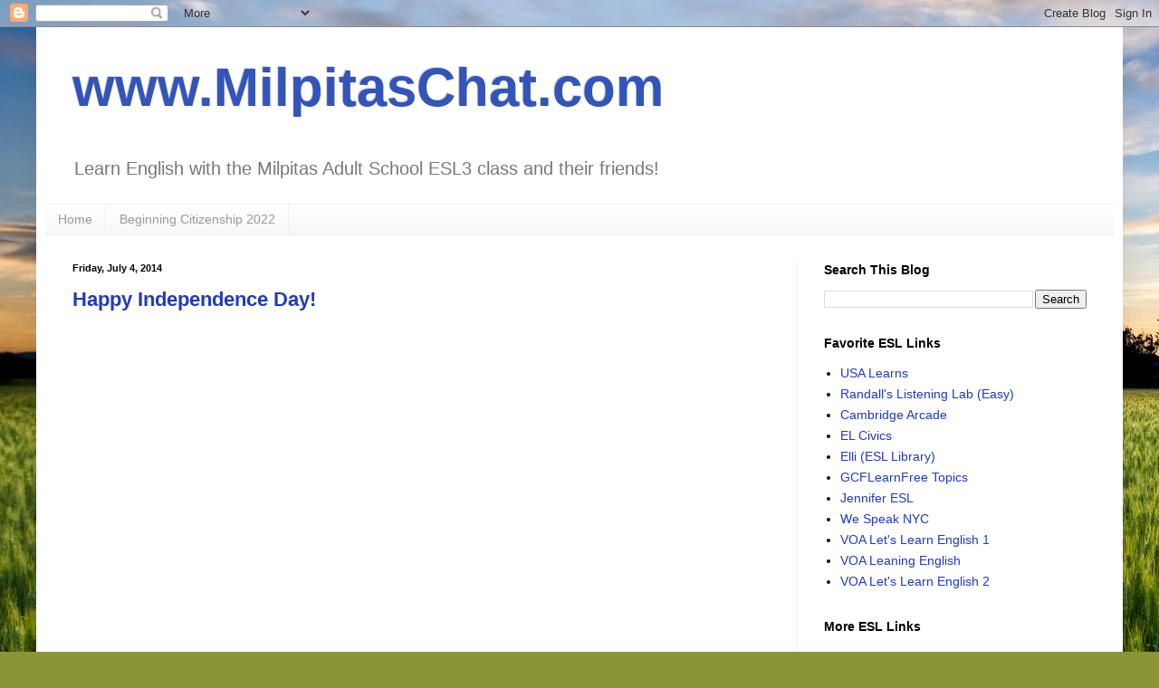

--- FILE ---
content_type: text/html; charset=UTF-8
request_url: https://www.milpitaschat.com/2014/07/
body_size: 12553
content:
<!DOCTYPE html>
<html class='v2' dir='ltr' lang='en'>
<head>
<link href='https://www.blogger.com/static/v1/widgets/335934321-css_bundle_v2.css' rel='stylesheet' type='text/css'/>
<meta content='width=1100' name='viewport'/>
<meta content='text/html; charset=UTF-8' http-equiv='Content-Type'/>
<meta content='blogger' name='generator'/>
<link href='https://www.milpitaschat.com/favicon.ico' rel='icon' type='image/x-icon'/>
<link href='https://www.milpitaschat.com/2014/07/' rel='canonical'/>
<link rel="alternate" type="application/atom+xml" title="www.MilpitasChat.com - Atom" href="https://www.milpitaschat.com/feeds/posts/default" />
<link rel="alternate" type="application/rss+xml" title="www.MilpitasChat.com - RSS" href="https://www.milpitaschat.com/feeds/posts/default?alt=rss" />
<link rel="service.post" type="application/atom+xml" title="www.MilpitasChat.com - Atom" href="https://www.blogger.com/feeds/2008675846045748548/posts/default" />
<!--Can't find substitution for tag [blog.ieCssRetrofitLinks]-->
<meta content='https://www.milpitaschat.com/2014/07/' property='og:url'/>
<meta content='www.MilpitasChat.com' property='og:title'/>
<meta content='Learn English with the Milpitas Adult School ESL3 class and their friends!' property='og:description'/>
<title>www.MilpitasChat.com: July 2014</title>
<style id='page-skin-1' type='text/css'><!--
/*
-----------------------------------------------
Blogger Template Style
Name:     Simple
Designer: Blogger
URL:      www.blogger.com
----------------------------------------------- */
/* Content
----------------------------------------------- */
body {
font: normal normal 14px Arial, Tahoma, Helvetica, FreeSans, sans-serif;
color: #000000;
background: #8B9437 url(//themes.googleusercontent.com/image?id=13FoiH-u4YRLfgveSr43LroHkiXjYFA6nOAGtJH5OEeSwpar5rCFHPiSqbw9RN_bWLwZx) no-repeat fixed top center /* Credit: Xaviarnau (http://www.istockphoto.com/googleimages.php?id=9586220&platform=blogger) */;
padding: 0 40px 40px 40px;
}
html body .region-inner {
min-width: 0;
max-width: 100%;
width: auto;
}
h2 {
font-size: 22px;
}
a:link {
text-decoration:none;
color: #213abb;
}
a:visited {
text-decoration:none;
color: #888888;
}
a:hover {
text-decoration:underline;
color: #3243ff;
}
.body-fauxcolumn-outer .fauxcolumn-inner {
background: transparent none repeat scroll top left;
_background-image: none;
}
.body-fauxcolumn-outer .cap-top {
position: absolute;
z-index: 1;
height: 400px;
width: 100%;
}
.body-fauxcolumn-outer .cap-top .cap-left {
width: 100%;
background: transparent none repeat-x scroll top left;
_background-image: none;
}
.content-outer {
-moz-box-shadow: 0 0 40px rgba(0, 0, 0, .15);
-webkit-box-shadow: 0 0 5px rgba(0, 0, 0, .15);
-goog-ms-box-shadow: 0 0 10px #333333;
box-shadow: 0 0 40px rgba(0, 0, 0, .15);
margin-bottom: 1px;
}
.content-inner {
padding: 10px 10px;
}
.content-inner {
background-color: #ffffff;
}
/* Header
----------------------------------------------- */
.header-outer {
background: transparent none repeat-x scroll 0 -400px;
_background-image: none;
}
.Header h1 {
font: normal bold 60px Arial, Tahoma, Helvetica, FreeSans, sans-serif;
color: #3254bb;
text-shadow: -1px -1px 1px rgba(0, 0, 0, .2);
}
.Header h1 a {
color: #3254bb;
}
.Header .description {
font-size: 140%;
color: #777777;
}
.header-inner .Header .titlewrapper {
padding: 22px 30px;
}
.header-inner .Header .descriptionwrapper {
padding: 0 30px;
}
/* Tabs
----------------------------------------------- */
.tabs-inner .section:first-child {
border-top: 1px solid #eeeeee;
}
.tabs-inner .section:first-child ul {
margin-top: -1px;
border-top: 1px solid #eeeeee;
border-left: 0 solid #eeeeee;
border-right: 0 solid #eeeeee;
}
.tabs-inner .widget ul {
background: #f5f5f5 url(https://resources.blogblog.com/blogblog/data/1kt/simple/gradients_light.png) repeat-x scroll 0 -800px;
_background-image: none;
border-bottom: 1px solid #eeeeee;
margin-top: 0;
margin-left: -30px;
margin-right: -30px;
}
.tabs-inner .widget li a {
display: inline-block;
padding: .6em 1em;
font: normal normal 14px Arial, Tahoma, Helvetica, FreeSans, sans-serif;
color: #999999;
border-left: 1px solid #ffffff;
border-right: 1px solid #eeeeee;
}
.tabs-inner .widget li:first-child a {
border-left: none;
}
.tabs-inner .widget li.selected a, .tabs-inner .widget li a:hover {
color: #000000;
background-color: #eeeeee;
text-decoration: none;
}
/* Columns
----------------------------------------------- */
.main-outer {
border-top: 0 solid #eeeeee;
}
.fauxcolumn-left-outer .fauxcolumn-inner {
border-right: 1px solid #eeeeee;
}
.fauxcolumn-right-outer .fauxcolumn-inner {
border-left: 1px solid #eeeeee;
}
/* Headings
----------------------------------------------- */
div.widget > h2,
div.widget h2.title {
margin: 0 0 1em 0;
font: normal bold 14px Arial, Tahoma, Helvetica, FreeSans, sans-serif;
color: #000000;
}
/* Widgets
----------------------------------------------- */
.widget .zippy {
color: #999999;
text-shadow: 2px 2px 1px rgba(0, 0, 0, .1);
}
.widget .popular-posts ul {
list-style: none;
}
/* Posts
----------------------------------------------- */
h2.date-header {
font: normal bold 11px Arial, Tahoma, Helvetica, FreeSans, sans-serif;
}
.date-header span {
background-color: transparent;
color: #000000;
padding: inherit;
letter-spacing: inherit;
margin: inherit;
}
.main-inner {
padding-top: 30px;
padding-bottom: 30px;
}
.main-inner .column-center-inner {
padding: 0 15px;
}
.main-inner .column-center-inner .section {
margin: 0 15px;
}
.post {
margin: 0 0 25px 0;
}
h3.post-title, .comments h4 {
font: normal bold 22px Arial, Tahoma, Helvetica, FreeSans, sans-serif;
margin: .75em 0 0;
}
.post-body {
font-size: 110%;
line-height: 1.4;
position: relative;
}
.post-body img, .post-body .tr-caption-container, .Profile img, .Image img,
.BlogList .item-thumbnail img {
padding: 2px;
background: #ffffff;
border: 1px solid #eeeeee;
-moz-box-shadow: 1px 1px 5px rgba(0, 0, 0, .1);
-webkit-box-shadow: 1px 1px 5px rgba(0, 0, 0, .1);
box-shadow: 1px 1px 5px rgba(0, 0, 0, .1);
}
.post-body img, .post-body .tr-caption-container {
padding: 5px;
}
.post-body .tr-caption-container {
color: #000000;
}
.post-body .tr-caption-container img {
padding: 0;
background: transparent;
border: none;
-moz-box-shadow: 0 0 0 rgba(0, 0, 0, .1);
-webkit-box-shadow: 0 0 0 rgba(0, 0, 0, .1);
box-shadow: 0 0 0 rgba(0, 0, 0, .1);
}
.post-header {
margin: 0 0 1.5em;
line-height: 1.6;
font-size: 90%;
}
.post-footer {
margin: 20px -2px 0;
padding: 5px 10px;
color: #666666;
background-color: #f9f9f9;
border-bottom: 1px solid #eeeeee;
line-height: 1.6;
font-size: 90%;
}
#comments .comment-author {
padding-top: 1.5em;
border-top: 1px solid #eeeeee;
background-position: 0 1.5em;
}
#comments .comment-author:first-child {
padding-top: 0;
border-top: none;
}
.avatar-image-container {
margin: .2em 0 0;
}
#comments .avatar-image-container img {
border: 1px solid #eeeeee;
}
/* Comments
----------------------------------------------- */
.comments .comments-content .icon.blog-author {
background-repeat: no-repeat;
background-image: url([data-uri]);
}
.comments .comments-content .loadmore a {
border-top: 1px solid #999999;
border-bottom: 1px solid #999999;
}
.comments .comment-thread.inline-thread {
background-color: #f9f9f9;
}
.comments .continue {
border-top: 2px solid #999999;
}
/* Accents
---------------------------------------------- */
.section-columns td.columns-cell {
border-left: 1px solid #eeeeee;
}
.blog-pager {
background: transparent none no-repeat scroll top center;
}
.blog-pager-older-link, .home-link,
.blog-pager-newer-link {
background-color: #ffffff;
padding: 5px;
}
.footer-outer {
border-top: 0 dashed #bbbbbb;
}
/* Mobile
----------------------------------------------- */
body.mobile  {
background-size: auto;
}
.mobile .body-fauxcolumn-outer {
background: transparent none repeat scroll top left;
}
.mobile .body-fauxcolumn-outer .cap-top {
background-size: 100% auto;
}
.mobile .content-outer {
-webkit-box-shadow: 0 0 3px rgba(0, 0, 0, .15);
box-shadow: 0 0 3px rgba(0, 0, 0, .15);
}
.mobile .tabs-inner .widget ul {
margin-left: 0;
margin-right: 0;
}
.mobile .post {
margin: 0;
}
.mobile .main-inner .column-center-inner .section {
margin: 0;
}
.mobile .date-header span {
padding: 0.1em 10px;
margin: 0 -10px;
}
.mobile h3.post-title {
margin: 0;
}
.mobile .blog-pager {
background: transparent none no-repeat scroll top center;
}
.mobile .footer-outer {
border-top: none;
}
.mobile .main-inner, .mobile .footer-inner {
background-color: #ffffff;
}
.mobile-index-contents {
color: #000000;
}
.mobile-link-button {
background-color: #213abb;
}
.mobile-link-button a:link, .mobile-link-button a:visited {
color: #ffffff;
}
.mobile .tabs-inner .section:first-child {
border-top: none;
}
.mobile .tabs-inner .PageList .widget-content {
background-color: #eeeeee;
color: #000000;
border-top: 1px solid #eeeeee;
border-bottom: 1px solid #eeeeee;
}
.mobile .tabs-inner .PageList .widget-content .pagelist-arrow {
border-left: 1px solid #eeeeee;
}

--></style>
<style id='template-skin-1' type='text/css'><!--
body {
min-width: 1200px;
}
.content-outer, .content-fauxcolumn-outer, .region-inner {
min-width: 1200px;
max-width: 1200px;
_width: 1200px;
}
.main-inner .columns {
padding-left: 0;
padding-right: 350px;
}
.main-inner .fauxcolumn-center-outer {
left: 0;
right: 350px;
/* IE6 does not respect left and right together */
_width: expression(this.parentNode.offsetWidth -
parseInt("0") -
parseInt("350px") + 'px');
}
.main-inner .fauxcolumn-left-outer {
width: 0;
}
.main-inner .fauxcolumn-right-outer {
width: 350px;
}
.main-inner .column-left-outer {
width: 0;
right: 100%;
margin-left: -0;
}
.main-inner .column-right-outer {
width: 350px;
margin-right: -350px;
}
#layout {
min-width: 0;
}
#layout .content-outer {
min-width: 0;
width: 800px;
}
#layout .region-inner {
min-width: 0;
width: auto;
}
body#layout div.add_widget {
padding: 8px;
}
body#layout div.add_widget a {
margin-left: 32px;
}
--></style>
<style>
    body {background-image:url(\/\/themes.googleusercontent.com\/image?id=13FoiH-u4YRLfgveSr43LroHkiXjYFA6nOAGtJH5OEeSwpar5rCFHPiSqbw9RN_bWLwZx);}
    
@media (max-width: 200px) { body {background-image:url(\/\/themes.googleusercontent.com\/image?id=13FoiH-u4YRLfgveSr43LroHkiXjYFA6nOAGtJH5OEeSwpar5rCFHPiSqbw9RN_bWLwZx&options=w200);}}
@media (max-width: 400px) and (min-width: 201px) { body {background-image:url(\/\/themes.googleusercontent.com\/image?id=13FoiH-u4YRLfgveSr43LroHkiXjYFA6nOAGtJH5OEeSwpar5rCFHPiSqbw9RN_bWLwZx&options=w400);}}
@media (max-width: 800px) and (min-width: 401px) { body {background-image:url(\/\/themes.googleusercontent.com\/image?id=13FoiH-u4YRLfgveSr43LroHkiXjYFA6nOAGtJH5OEeSwpar5rCFHPiSqbw9RN_bWLwZx&options=w800);}}
@media (max-width: 1200px) and (min-width: 801px) { body {background-image:url(\/\/themes.googleusercontent.com\/image?id=13FoiH-u4YRLfgveSr43LroHkiXjYFA6nOAGtJH5OEeSwpar5rCFHPiSqbw9RN_bWLwZx&options=w1200);}}
/* Last tag covers anything over one higher than the previous max-size cap. */
@media (min-width: 1201px) { body {background-image:url(\/\/themes.googleusercontent.com\/image?id=13FoiH-u4YRLfgveSr43LroHkiXjYFA6nOAGtJH5OEeSwpar5rCFHPiSqbw9RN_bWLwZx&options=w1600);}}
  </style>
<link href='https://www.blogger.com/dyn-css/authorization.css?targetBlogID=2008675846045748548&amp;zx=543e6b81-5b1a-4601-b7bd-892efb3c795d' media='none' onload='if(media!=&#39;all&#39;)media=&#39;all&#39;' rel='stylesheet'/><noscript><link href='https://www.blogger.com/dyn-css/authorization.css?targetBlogID=2008675846045748548&amp;zx=543e6b81-5b1a-4601-b7bd-892efb3c795d' rel='stylesheet'/></noscript>
<meta name='google-adsense-platform-account' content='ca-host-pub-1556223355139109'/>
<meta name='google-adsense-platform-domain' content='blogspot.com'/>

</head>
<body class='loading variant-pale'>
<div class='navbar section' id='navbar' name='Navbar'><div class='widget Navbar' data-version='1' id='Navbar1'><script type="text/javascript">
    function setAttributeOnload(object, attribute, val) {
      if(window.addEventListener) {
        window.addEventListener('load',
          function(){ object[attribute] = val; }, false);
      } else {
        window.attachEvent('onload', function(){ object[attribute] = val; });
      }
    }
  </script>
<div id="navbar-iframe-container"></div>
<script type="text/javascript" src="https://apis.google.com/js/platform.js"></script>
<script type="text/javascript">
      gapi.load("gapi.iframes:gapi.iframes.style.bubble", function() {
        if (gapi.iframes && gapi.iframes.getContext) {
          gapi.iframes.getContext().openChild({
              url: 'https://www.blogger.com/navbar/2008675846045748548?origin\x3dhttps://www.milpitaschat.com',
              where: document.getElementById("navbar-iframe-container"),
              id: "navbar-iframe"
          });
        }
      });
    </script><script type="text/javascript">
(function() {
var script = document.createElement('script');
script.type = 'text/javascript';
script.src = '//pagead2.googlesyndication.com/pagead/js/google_top_exp.js';
var head = document.getElementsByTagName('head')[0];
if (head) {
head.appendChild(script);
}})();
</script>
</div></div>
<div class='body-fauxcolumns'>
<div class='fauxcolumn-outer body-fauxcolumn-outer'>
<div class='cap-top'>
<div class='cap-left'></div>
<div class='cap-right'></div>
</div>
<div class='fauxborder-left'>
<div class='fauxborder-right'></div>
<div class='fauxcolumn-inner'>
</div>
</div>
<div class='cap-bottom'>
<div class='cap-left'></div>
<div class='cap-right'></div>
</div>
</div>
</div>
<div class='content'>
<div class='content-fauxcolumns'>
<div class='fauxcolumn-outer content-fauxcolumn-outer'>
<div class='cap-top'>
<div class='cap-left'></div>
<div class='cap-right'></div>
</div>
<div class='fauxborder-left'>
<div class='fauxborder-right'></div>
<div class='fauxcolumn-inner'>
</div>
</div>
<div class='cap-bottom'>
<div class='cap-left'></div>
<div class='cap-right'></div>
</div>
</div>
</div>
<div class='content-outer'>
<div class='content-cap-top cap-top'>
<div class='cap-left'></div>
<div class='cap-right'></div>
</div>
<div class='fauxborder-left content-fauxborder-left'>
<div class='fauxborder-right content-fauxborder-right'></div>
<div class='content-inner'>
<header>
<div class='header-outer'>
<div class='header-cap-top cap-top'>
<div class='cap-left'></div>
<div class='cap-right'></div>
</div>
<div class='fauxborder-left header-fauxborder-left'>
<div class='fauxborder-right header-fauxborder-right'></div>
<div class='region-inner header-inner'>
<div class='header section' id='header' name='Header'><div class='widget Header' data-version='1' id='Header1'>
<div id='header-inner'>
<div class='titlewrapper'>
<h1 class='title'>
<a href='https://www.milpitaschat.com/'>
www.MilpitasChat.com
</a>
</h1>
</div>
<div class='descriptionwrapper'>
<p class='description'><span>Learn English with the Milpitas Adult School ESL3 class and their friends!</span></p>
</div>
</div>
</div></div>
</div>
</div>
<div class='header-cap-bottom cap-bottom'>
<div class='cap-left'></div>
<div class='cap-right'></div>
</div>
</div>
</header>
<div class='tabs-outer'>
<div class='tabs-cap-top cap-top'>
<div class='cap-left'></div>
<div class='cap-right'></div>
</div>
<div class='fauxborder-left tabs-fauxborder-left'>
<div class='fauxborder-right tabs-fauxborder-right'></div>
<div class='region-inner tabs-inner'>
<div class='tabs section' id='crosscol' name='Cross-Column'><div class='widget PageList' data-version='1' id='PageList1'>
<h2>Pages</h2>
<div class='widget-content'>
<ul>
<li>
<a href='https://www.milpitaschat.com/'>Home</a>
</li>
<li>
<a href='https://www.milpitaschat.com/p/beginning-citizenship-2022.html'>Beginning Citizenship 2022</a>
</li>
</ul>
<div class='clear'></div>
</div>
</div></div>
<div class='tabs no-items section' id='crosscol-overflow' name='Cross-Column 2'></div>
</div>
</div>
<div class='tabs-cap-bottom cap-bottom'>
<div class='cap-left'></div>
<div class='cap-right'></div>
</div>
</div>
<div class='main-outer'>
<div class='main-cap-top cap-top'>
<div class='cap-left'></div>
<div class='cap-right'></div>
</div>
<div class='fauxborder-left main-fauxborder-left'>
<div class='fauxborder-right main-fauxborder-right'></div>
<div class='region-inner main-inner'>
<div class='columns fauxcolumns'>
<div class='fauxcolumn-outer fauxcolumn-center-outer'>
<div class='cap-top'>
<div class='cap-left'></div>
<div class='cap-right'></div>
</div>
<div class='fauxborder-left'>
<div class='fauxborder-right'></div>
<div class='fauxcolumn-inner'>
</div>
</div>
<div class='cap-bottom'>
<div class='cap-left'></div>
<div class='cap-right'></div>
</div>
</div>
<div class='fauxcolumn-outer fauxcolumn-left-outer'>
<div class='cap-top'>
<div class='cap-left'></div>
<div class='cap-right'></div>
</div>
<div class='fauxborder-left'>
<div class='fauxborder-right'></div>
<div class='fauxcolumn-inner'>
</div>
</div>
<div class='cap-bottom'>
<div class='cap-left'></div>
<div class='cap-right'></div>
</div>
</div>
<div class='fauxcolumn-outer fauxcolumn-right-outer'>
<div class='cap-top'>
<div class='cap-left'></div>
<div class='cap-right'></div>
</div>
<div class='fauxborder-left'>
<div class='fauxborder-right'></div>
<div class='fauxcolumn-inner'>
</div>
</div>
<div class='cap-bottom'>
<div class='cap-left'></div>
<div class='cap-right'></div>
</div>
</div>
<!-- corrects IE6 width calculation -->
<div class='columns-inner'>
<div class='column-center-outer'>
<div class='column-center-inner'>
<div class='main section' id='main' name='Main'><div class='widget Blog' data-version='1' id='Blog1'>
<div class='blog-posts hfeed'>

          <div class="date-outer">
        
<h2 class='date-header'><span>Friday, July 4, 2014</span></h2>

          <div class="date-posts">
        
<div class='post-outer'>
<div class='post hentry uncustomized-post-template' itemprop='blogPost' itemscope='itemscope' itemtype='http://schema.org/BlogPosting'>
<meta content='https://i.ytimg.com/vi/D_6XaDB89dg/hqdefault.jpg' itemprop='image_url'/>
<meta content='2008675846045748548' itemprop='blogId'/>
<meta content='8379763057937795721' itemprop='postId'/>
<a name='8379763057937795721'></a>
<h3 class='post-title entry-title' itemprop='name'>
<a href='https://www.milpitaschat.com/2014/07/happy-independence-day.html'>Happy Independence Day!</a>
</h3>
<div class='post-header'>
<div class='post-header-line-1'></div>
</div>
<div class='post-body entry-content' id='post-body-8379763057937795721' itemprop='description articleBody'>
<iframe allowfullscreen="" frameborder="0" height="480" src="//www.youtube.com/embed/D_6XaDB89dg" width="640"></iframe><br />
<br />
<b>uscitizepod:&nbsp;<a href="//youtu.be/D_6XaDB89dg">Milpitas July 4th Firework Finale 2010</a></b><br />
HUGE crowd--everyone was peaceful and proud. I love Milpitas! <br />
<br />
Another video from uscitizenpod: <a href="//youtu.be/JDwJWMy3dk0">Independence Day Quiz</a><br />
<br />
<b>USCIS.gov: <a href="http://www.uscis.gov/system/files_force/USCIS/files/Thomas_Jefferson_handouts.pdf?download=1">Thomas Jefferson and the Declaration of Independence - Beginning Level</a></b><br />
Thomas Jefferson and the Declaration of Independence lesson plan and handouts for literacy students and low beginners covering civics test items 8, 9, 61, 62, 69, 64, 71, 96, 97, 99, 100.<br />
<br />
<b>ELCivics.com: <a href="//youtu.be/GdpfwICm-Tg">Fourth of July Fireworks</a></b><br />
<br />
More activities from ELCivics.com:<br />
<ul style="font-family: verdana, arial, helvetica, sans-serif; font-size: 13px;"><li><a href="http://www.elcivics.com/fourth-july-lesson-plan.pdf" title="Fourth of July Lesson Plan">Fourth of July Lesson Plan</a></li>
<li><a href="http://www.elcivics.com/independence-day-picture-worksheet.pdf" title="4th of July Picnic - Picture Worksheet">4th of July Picnic - Picture Worksheet</a></li>
<li><a href="http://www.elcivics.com/fourth-of-july-worksheet.pdf" title="Fourth of July Worksheet">Fourth of July Worksheet</a>&nbsp;&nbsp;&nbsp;<a href="http://www.elcivics.com/fourth-of-july-wk-answers.pdf" title="Answer Key">Answer Key</a></li>
<li><a href="http://www.elcivics.com/worksheets/holiday-bbq.pdf" title="Family BBQ Read Aloud">Family BBQ Read Aloud</a></li>
<li><a href="http://elcivics.com/potato-salad-recipe.pdf" title="Potato Salad Recipe">Potato Salad Recipe</a></li>
<li><a href="http://www.elcivics.com/worksheets/games/find-differences/fourth-of-july.pdf" title="Find the Differences - Independence Day">Find the Differences - Independence Day</a></li>
<li><a a="" href="http://www.elcivics.com/fireworks-safety.pdf" title="Fireworks Safety Printing Practice">Fireworks Safety Printing Practice</a></li>
<a a="" href="http://www.elcivics.com/fireworks-safety.pdf" title="Fireworks Safety Printing Practice"></a>
<li><a a="" href="http://www.elcivics.com/fireworks-safety.pdf" title="Fireworks Safety Printing Practice"></a><a href="http://www.elcivics.com/fourth_of_july_crossword_puzzle.pdf" title="Fourth of July Crossword Puzzle">Fourth of July Crossword Puzzle</a>&nbsp;&nbsp;&nbsp;<a href="http://www.elcivics.com/fourth_of_july_crossword_puzzle_key.pdf" title="Answer Key">Answer Key</a></li>
<li><a href="http://www.elcivics.com/independence_day_july_fourth.ppt" title="Fourth of July/Independence Day PowerPoint">Fourth of July/Independence Day PowerPoint</a></li>
<li><a href="http://www.elcivics.com/fireworks-us-states.wmv" title="Fireworks Video">Fireworks Video</a></li>
</ul>
<div style='clear: both;'></div>
</div>
<div class='post-footer'>
<div class='post-footer-line post-footer-line-1'>
<span class='post-author vcard'>
Posted by
<span class='fn' itemprop='author' itemscope='itemscope' itemtype='http://schema.org/Person'>
<meta content='https://www.blogger.com/profile/04366117824552712958' itemprop='url'/>
<a class='g-profile' href='https://www.blogger.com/profile/04366117824552712958' rel='author' title='author profile'>
<span itemprop='name'>US Citizenship Podcast</span>
</a>
</span>
</span>
<span class='post-timestamp'>
at
<meta content='https://www.milpitaschat.com/2014/07/happy-independence-day.html' itemprop='url'/>
<a class='timestamp-link' href='https://www.milpitaschat.com/2014/07/happy-independence-day.html' rel='bookmark' title='permanent link'><abbr class='published' itemprop='datePublished' title='2014-07-04T13:10:00-07:00'>1:10&#8239;PM</abbr></a>
</span>
<span class='post-comment-link'>
</span>
<span class='post-icons'>
<span class='item-action'>
<a href='https://www.blogger.com/email-post/2008675846045748548/8379763057937795721' title='Email Post'>
<img alt='' class='icon-action' height='13' src='https://resources.blogblog.com/img/icon18_email.gif' width='18'/>
</a>
</span>
<span class='item-control blog-admin pid-1729103297'>
<a href='https://www.blogger.com/post-edit.g?blogID=2008675846045748548&postID=8379763057937795721&from=pencil' title='Edit Post'>
<img alt='' class='icon-action' height='18' src='https://resources.blogblog.com/img/icon18_edit_allbkg.gif' width='18'/>
</a>
</span>
</span>
<div class='post-share-buttons goog-inline-block'>
<a class='goog-inline-block share-button sb-email' href='https://www.blogger.com/share-post.g?blogID=2008675846045748548&postID=8379763057937795721&target=email' target='_blank' title='Email This'><span class='share-button-link-text'>Email This</span></a><a class='goog-inline-block share-button sb-blog' href='https://www.blogger.com/share-post.g?blogID=2008675846045748548&postID=8379763057937795721&target=blog' onclick='window.open(this.href, "_blank", "height=270,width=475"); return false;' target='_blank' title='BlogThis!'><span class='share-button-link-text'>BlogThis!</span></a><a class='goog-inline-block share-button sb-twitter' href='https://www.blogger.com/share-post.g?blogID=2008675846045748548&postID=8379763057937795721&target=twitter' target='_blank' title='Share to X'><span class='share-button-link-text'>Share to X</span></a><a class='goog-inline-block share-button sb-facebook' href='https://www.blogger.com/share-post.g?blogID=2008675846045748548&postID=8379763057937795721&target=facebook' onclick='window.open(this.href, "_blank", "height=430,width=640"); return false;' target='_blank' title='Share to Facebook'><span class='share-button-link-text'>Share to Facebook</span></a><a class='goog-inline-block share-button sb-pinterest' href='https://www.blogger.com/share-post.g?blogID=2008675846045748548&postID=8379763057937795721&target=pinterest' target='_blank' title='Share to Pinterest'><span class='share-button-link-text'>Share to Pinterest</span></a>
</div>
</div>
<div class='post-footer-line post-footer-line-2'>
<span class='post-labels'>
</span>
</div>
<div class='post-footer-line post-footer-line-3'>
<span class='post-location'>
</span>
</div>
</div>
</div>
</div>

        </div></div>
      
</div>
<div class='blog-pager' id='blog-pager'>
<span id='blog-pager-newer-link'>
<a class='blog-pager-newer-link' href='https://www.milpitaschat.com/search?updated-max=2014-08-22T00:30:00-07:00&max-results=7&reverse-paginate=true' id='Blog1_blog-pager-newer-link' title='Newer Posts'>Newer Posts</a>
</span>
<span id='blog-pager-older-link'>
<a class='blog-pager-older-link' href='https://www.milpitaschat.com/search?updated-max=2014-07-04T13:10:00-07:00&max-results=7' id='Blog1_blog-pager-older-link' title='Older Posts'>Older Posts</a>
</span>
<a class='home-link' href='https://www.milpitaschat.com/'>Home</a>
</div>
<div class='clear'></div>
<div class='blog-feeds'>
<div class='feed-links'>
Subscribe to:
<a class='feed-link' href='https://www.milpitaschat.com/feeds/posts/default' target='_blank' type='application/atom+xml'>Comments (Atom)</a>
</div>
</div>
</div></div>
</div>
</div>
<div class='column-left-outer'>
<div class='column-left-inner'>
<aside>
</aside>
</div>
</div>
<div class='column-right-outer'>
<div class='column-right-inner'>
<aside>
<div class='sidebar section' id='sidebar-right-1'><div class='widget BlogSearch' data-version='1' id='BlogSearch1'>
<h2 class='title'>Search This Blog</h2>
<div class='widget-content'>
<div id='BlogSearch1_form'>
<form action='https://www.milpitaschat.com/search' class='gsc-search-box' target='_top'>
<table cellpadding='0' cellspacing='0' class='gsc-search-box'>
<tbody>
<tr>
<td class='gsc-input'>
<input autocomplete='off' class='gsc-input' name='q' size='10' title='search' type='text' value=''/>
</td>
<td class='gsc-search-button'>
<input class='gsc-search-button' title='search' type='submit' value='Search'/>
</td>
</tr>
</tbody>
</table>
</form>
</div>
</div>
<div class='clear'></div>
</div><div class='widget LinkList' data-version='1' id='LinkList9'>
<h2>Favorite ESL Links</h2>
<div class='widget-content'>
<ul>
<li><a href='https://www.usalearns.org/'>USA Learns</a></li>
<li><a href='https://www.esl-lab.com/easy/'>Randall's Listening Lab (Easy)</a></li>
<li><a href='http://www.cambridge.org/us/esl/venturesadulted/venturesarcade/index.html'>Cambridge Arcade</a></li>
<li><a href='http://elcivics.com/'>EL Civics</a></li>
<li><a href='https://ellii.com/'>Elli (ESL Library)</a></li>
<li><a href='https://edu.gcfglobal.org/en/topics/'>GCFLearnFree Topics</a></li>
<li><a href='https://www.youtube.com/playlist?list=PL0A0C8CFFE9712B76'>Jennifer ESL</a></li>
<li><a href='https://wespeaknyc.cityofnewyork.us/episodes/'>We Speak NYC</a></li>
<li><a href='https://learningenglish.voanews.com/p/5644.html'>VOA Let's Learn English 1</a></li>
<li><a href='https://learningenglish.voanews.com/'>VOA Leaning English</a></li>
<li><a href='https://learningenglish.voanews.com/p/6765.html'>VOA Let's Learn English 2</a></li>
</ul>
<div class='clear'></div>
</div>
</div><div class='widget LinkList' data-version='1' id='LinkList1'>
<h2>More ESL Links</h2>
<div class='widget-content'>
<ul>
<li><a href='http://www.breakingnewsenglish.com/'>Breaking News English</a></li>
<li><a href='http://www.dailyesl.com/'>Daily ESL</a></li>
<li><a href='http://www.englishclub.com/learn-english.htm'>English Club</a></li>
<li><a href='http://www.elllo.org/'>English Listening Lab Online</a></li>
<li><a href='http://www.eslholidaylessons.com/'>ESL Holiday Lessons</a></li>
<li><a href='http://www.eslpod.com/'>ESL Podcast</a></li>
<li><a href='http://www.ezslang.com/'>EZ Slang</a></li>
<li><a href='http://www.famouspeoplelessons.com/'>Famous People Lessons</a></li>
<li><a href='http://www.manythings.org/'>Many Interesting Things for ESL Students</a></li>
<li><a href='http://www.uiowa.edu/~acadtech/phonetics/english/frameset.html'>Phonetics Practice</a></li>
<li><a href='https://www.esl-lab.com/easy/'>Randall's ESL Lab</a></li>
<li><a href='http://www.real-english.com/'>Real English</a></li>
<li><a href='http://www.web-esl.com/'>Web-ESL</a></li>
</ul>
<div class='clear'></div>
</div>
</div><div class='widget LinkList' data-version='1' id='LinkList11'>
<h2>VOA Voice of America!</h2>
<div class='widget-content'>
<ul>
<li><a href='http://www.voanews.com/'>VOA News</a></li>
<li><a href='https://learningenglish.voanews.com/'>VOA Learning English</a></li>
<li><a href='https://pronounce.voanews.com/'>VOA Pronunciation Guide</a></li>
<li><a href='https://docs.voanews.eu/en-US-LEARN/2022/06/07/c4dbd6af-5f63-4f28-bc42-0bd175f4e4b4.pdf'>VOA Learning English Word Book</a></li>
<li><a href="//www.youtube.com/voavideo">VOAVideo on YouTube</a></li>
<li><a href="//www.youtube.com/user/VOALearningEnglish">VOA Learning English on YouTube</a></li>
<li><a href='http://www.manythings.org/e/voa.html'>ManyThings.org VOA Activities</a></li>
</ul>
<div class='clear'></div>
</div>
</div><div class='widget LinkList' data-version='1' id='LinkList14'>
<h2>Andrew and Friends: The MICHIGAN Stories for Newcomers series</h2>
<div class='widget-content'>
<ul>
<li><a href='http://www.press.umich.edu/esl/stories/index.html#andrew'>Andrew's story</a></li>
<li><a href='http://www.press.umich.edu/esl/stories/index.html#flor'>Flor's story</a></li>
<li><a href='http://www.press.umich.edu/esl/stories/index.html#senem'>Senem's story</a></li>
<li><a href='http://www.press.umich.edu/esl/stories/index.html#kim'>The Kim's story</a></li>
<li><a href='http://www.press.umich.edu/esl/studentbookclubs/'>The Students Book Club</a></li>
</ul>
<div class='clear'></div>
</div>
</div><div class='widget LinkList' data-version='1' id='LinkList8'>
<h2>College Placement Tests</h2>
<div class='widget-content'>
<ul>
<li><a href='http://www.deanza.edu/admissions/placement/'>DeAnza Assessment Tests</a></li>
<li><a href='https://www.evc.edu/attend-evc/placement/self-guided-placement'>Evergreen Valley College Placement Test</a></li>
<li><a href='https://missioncollege.edu/student_services/assessment/esl.html'>Mission College Placment Tests FAQs</a></li>
<li><a href='http://www.ohlone.edu/org/placement/'>Ohlone College Placement Tests</a></li>
<li><a href='https://www.sjsu.edu/testing/tests/sjsu-exams/wst.php'>SJSU English Writing Placement Test</a></li>
</ul>
<div class='clear'></div>
</div>
</div><div class='widget BlogArchive' data-version='1' id='BlogArchive1'>
<h2>Blog Archive</h2>
<div class='widget-content'>
<div id='ArchiveList'>
<div id='BlogArchive1_ArchiveList'>
<ul class='flat'>
<li class='archivedate'>
<a href='https://www.milpitaschat.com/2026/01/'>January</a> (2)
      </li>
<li class='archivedate'>
<a href='https://www.milpitaschat.com/2025/12/'>December</a> (1)
      </li>
<li class='archivedate'>
<a href='https://www.milpitaschat.com/2025/11/'>November</a> (2)
      </li>
<li class='archivedate'>
<a href='https://www.milpitaschat.com/2025/09/'>September</a> (3)
      </li>
<li class='archivedate'>
<a href='https://www.milpitaschat.com/2025/08/'>August</a> (4)
      </li>
<li class='archivedate'>
<a href='https://www.milpitaschat.com/2025/05/'>May</a> (1)
      </li>
<li class='archivedate'>
<a href='https://www.milpitaschat.com/2025/04/'>April</a> (2)
      </li>
<li class='archivedate'>
<a href='https://www.milpitaschat.com/2025/03/'>March</a> (1)
      </li>
<li class='archivedate'>
<a href='https://www.milpitaschat.com/2025/02/'>February</a> (1)
      </li>
<li class='archivedate'>
<a href='https://www.milpitaschat.com/2025/01/'>January</a> (2)
      </li>
<li class='archivedate'>
<a href='https://www.milpitaschat.com/2024/12/'>December</a> (1)
      </li>
<li class='archivedate'>
<a href='https://www.milpitaschat.com/2024/11/'>November</a> (4)
      </li>
<li class='archivedate'>
<a href='https://www.milpitaschat.com/2024/10/'>October</a> (9)
      </li>
<li class='archivedate'>
<a href='https://www.milpitaschat.com/2024/09/'>September</a> (7)
      </li>
<li class='archivedate'>
<a href='https://www.milpitaschat.com/2024/08/'>August</a> (3)
      </li>
<li class='archivedate'>
<a href='https://www.milpitaschat.com/2024/05/'>May</a> (1)
      </li>
<li class='archivedate'>
<a href='https://www.milpitaschat.com/2024/04/'>April</a> (2)
      </li>
<li class='archivedate'>
<a href='https://www.milpitaschat.com/2024/03/'>March</a> (8)
      </li>
<li class='archivedate'>
<a href='https://www.milpitaschat.com/2024/02/'>February</a> (18)
      </li>
<li class='archivedate'>
<a href='https://www.milpitaschat.com/2024/01/'>January</a> (9)
      </li>
<li class='archivedate'>
<a href='https://www.milpitaschat.com/2023/12/'>December</a> (10)
      </li>
<li class='archivedate'>
<a href='https://www.milpitaschat.com/2023/11/'>November</a> (10)
      </li>
<li class='archivedate'>
<a href='https://www.milpitaschat.com/2023/10/'>October</a> (3)
      </li>
<li class='archivedate'>
<a href='https://www.milpitaschat.com/2023/09/'>September</a> (13)
      </li>
<li class='archivedate'>
<a href='https://www.milpitaschat.com/2023/08/'>August</a> (29)
      </li>
<li class='archivedate'>
<a href='https://www.milpitaschat.com/2023/07/'>July</a> (29)
      </li>
<li class='archivedate'>
<a href='https://www.milpitaschat.com/2023/06/'>June</a> (17)
      </li>
<li class='archivedate'>
<a href='https://www.milpitaschat.com/2023/05/'>May</a> (19)
      </li>
<li class='archivedate'>
<a href='https://www.milpitaschat.com/2023/04/'>April</a> (28)
      </li>
<li class='archivedate'>
<a href='https://www.milpitaschat.com/2023/03/'>March</a> (20)
      </li>
<li class='archivedate'>
<a href='https://www.milpitaschat.com/2023/02/'>February</a> (28)
      </li>
<li class='archivedate'>
<a href='https://www.milpitaschat.com/2023/01/'>January</a> (23)
      </li>
<li class='archivedate'>
<a href='https://www.milpitaschat.com/2022/12/'>December</a> (29)
      </li>
<li class='archivedate'>
<a href='https://www.milpitaschat.com/2022/11/'>November</a> (26)
      </li>
<li class='archivedate'>
<a href='https://www.milpitaschat.com/2022/10/'>October</a> (27)
      </li>
<li class='archivedate'>
<a href='https://www.milpitaschat.com/2022/09/'>September</a> (29)
      </li>
<li class='archivedate'>
<a href='https://www.milpitaschat.com/2022/08/'>August</a> (31)
      </li>
<li class='archivedate'>
<a href='https://www.milpitaschat.com/2022/07/'>July</a> (28)
      </li>
<li class='archivedate'>
<a href='https://www.milpitaschat.com/2022/05/'>May</a> (13)
      </li>
<li class='archivedate'>
<a href='https://www.milpitaschat.com/2022/04/'>April</a> (24)
      </li>
<li class='archivedate'>
<a href='https://www.milpitaschat.com/2022/03/'>March</a> (12)
      </li>
<li class='archivedate'>
<a href='https://www.milpitaschat.com/2022/02/'>February</a> (7)
      </li>
<li class='archivedate'>
<a href='https://www.milpitaschat.com/2022/01/'>January</a> (21)
      </li>
<li class='archivedate'>
<a href='https://www.milpitaschat.com/2021/12/'>December</a> (31)
      </li>
<li class='archivedate'>
<a href='https://www.milpitaschat.com/2021/11/'>November</a> (30)
      </li>
<li class='archivedate'>
<a href='https://www.milpitaschat.com/2021/10/'>October</a> (31)
      </li>
<li class='archivedate'>
<a href='https://www.milpitaschat.com/2021/09/'>September</a> (21)
      </li>
<li class='archivedate'>
<a href='https://www.milpitaschat.com/2021/08/'>August</a> (28)
      </li>
<li class='archivedate'>
<a href='https://www.milpitaschat.com/2021/07/'>July</a> (31)
      </li>
<li class='archivedate'>
<a href='https://www.milpitaschat.com/2021/06/'>June</a> (29)
      </li>
<li class='archivedate'>
<a href='https://www.milpitaschat.com/2021/05/'>May</a> (31)
      </li>
<li class='archivedate'>
<a href='https://www.milpitaschat.com/2021/04/'>April</a> (31)
      </li>
<li class='archivedate'>
<a href='https://www.milpitaschat.com/2021/03/'>March</a> (31)
      </li>
<li class='archivedate'>
<a href='https://www.milpitaschat.com/2021/02/'>February</a> (28)
      </li>
<li class='archivedate'>
<a href='https://www.milpitaschat.com/2021/01/'>January</a> (30)
      </li>
<li class='archivedate'>
<a href='https://www.milpitaschat.com/2020/12/'>December</a> (31)
      </li>
<li class='archivedate'>
<a href='https://www.milpitaschat.com/2020/11/'>November</a> (31)
      </li>
<li class='archivedate'>
<a href='https://www.milpitaschat.com/2020/10/'>October</a> (31)
      </li>
<li class='archivedate'>
<a href='https://www.milpitaschat.com/2020/09/'>September</a> (30)
      </li>
<li class='archivedate'>
<a href='https://www.milpitaschat.com/2020/08/'>August</a> (25)
      </li>
<li class='archivedate'>
<a href='https://www.milpitaschat.com/2020/07/'>July</a> (30)
      </li>
<li class='archivedate'>
<a href='https://www.milpitaschat.com/2020/06/'>June</a> (28)
      </li>
<li class='archivedate'>
<a href='https://www.milpitaschat.com/2020/05/'>May</a> (31)
      </li>
<li class='archivedate'>
<a href='https://www.milpitaschat.com/2020/04/'>April</a> (30)
      </li>
<li class='archivedate'>
<a href='https://www.milpitaschat.com/2020/03/'>March</a> (21)
      </li>
<li class='archivedate'>
<a href='https://www.milpitaschat.com/2020/02/'>February</a> (6)
      </li>
<li class='archivedate'>
<a href='https://www.milpitaschat.com/2020/01/'>January</a> (8)
      </li>
<li class='archivedate'>
<a href='https://www.milpitaschat.com/2019/12/'>December</a> (4)
      </li>
<li class='archivedate'>
<a href='https://www.milpitaschat.com/2019/11/'>November</a> (6)
      </li>
<li class='archivedate'>
<a href='https://www.milpitaschat.com/2019/10/'>October</a> (11)
      </li>
<li class='archivedate'>
<a href='https://www.milpitaschat.com/2019/09/'>September</a> (10)
      </li>
<li class='archivedate'>
<a href='https://www.milpitaschat.com/2019/08/'>August</a> (6)
      </li>
<li class='archivedate'>
<a href='https://www.milpitaschat.com/2019/05/'>May</a> (3)
      </li>
<li class='archivedate'>
<a href='https://www.milpitaschat.com/2019/04/'>April</a> (12)
      </li>
<li class='archivedate'>
<a href='https://www.milpitaschat.com/2019/03/'>March</a> (10)
      </li>
<li class='archivedate'>
<a href='https://www.milpitaschat.com/2019/02/'>February</a> (9)
      </li>
<li class='archivedate'>
<a href='https://www.milpitaschat.com/2019/01/'>January</a> (2)
      </li>
<li class='archivedate'>
<a href='https://www.milpitaschat.com/2018/12/'>December</a> (5)
      </li>
<li class='archivedate'>
<a href='https://www.milpitaschat.com/2018/11/'>November</a> (12)
      </li>
<li class='archivedate'>
<a href='https://www.milpitaschat.com/2018/10/'>October</a> (20)
      </li>
<li class='archivedate'>
<a href='https://www.milpitaschat.com/2018/09/'>September</a> (20)
      </li>
<li class='archivedate'>
<a href='https://www.milpitaschat.com/2018/08/'>August</a> (11)
      </li>
<li class='archivedate'>
<a href='https://www.milpitaschat.com/2018/05/'>May</a> (7)
      </li>
<li class='archivedate'>
<a href='https://www.milpitaschat.com/2018/04/'>April</a> (7)
      </li>
<li class='archivedate'>
<a href='https://www.milpitaschat.com/2018/03/'>March</a> (8)
      </li>
<li class='archivedate'>
<a href='https://www.milpitaschat.com/2018/02/'>February</a> (8)
      </li>
<li class='archivedate'>
<a href='https://www.milpitaschat.com/2018/01/'>January</a> (8)
      </li>
<li class='archivedate'>
<a href='https://www.milpitaschat.com/2017/12/'>December</a> (5)
      </li>
<li class='archivedate'>
<a href='https://www.milpitaschat.com/2017/11/'>November</a> (8)
      </li>
<li class='archivedate'>
<a href='https://www.milpitaschat.com/2017/10/'>October</a> (9)
      </li>
<li class='archivedate'>
<a href='https://www.milpitaschat.com/2017/09/'>September</a> (9)
      </li>
<li class='archivedate'>
<a href='https://www.milpitaschat.com/2017/08/'>August</a> (24)
      </li>
<li class='archivedate'>
<a href='https://www.milpitaschat.com/2017/07/'>July</a> (27)
      </li>
<li class='archivedate'>
<a href='https://www.milpitaschat.com/2017/06/'>June</a> (9)
      </li>
<li class='archivedate'>
<a href='https://www.milpitaschat.com/2017/05/'>May</a> (10)
      </li>
<li class='archivedate'>
<a href='https://www.milpitaschat.com/2017/04/'>April</a> (7)
      </li>
<li class='archivedate'>
<a href='https://www.milpitaschat.com/2017/03/'>March</a> (6)
      </li>
<li class='archivedate'>
<a href='https://www.milpitaschat.com/2017/02/'>February</a> (6)
      </li>
<li class='archivedate'>
<a href='https://www.milpitaschat.com/2017/01/'>January</a> (10)
      </li>
<li class='archivedate'>
<a href='https://www.milpitaschat.com/2016/12/'>December</a> (7)
      </li>
<li class='archivedate'>
<a href='https://www.milpitaschat.com/2016/11/'>November</a> (7)
      </li>
<li class='archivedate'>
<a href='https://www.milpitaschat.com/2016/10/'>October</a> (5)
      </li>
<li class='archivedate'>
<a href='https://www.milpitaschat.com/2016/09/'>September</a> (13)
      </li>
<li class='archivedate'>
<a href='https://www.milpitaschat.com/2016/08/'>August</a> (4)
      </li>
<li class='archivedate'>
<a href='https://www.milpitaschat.com/2016/07/'>July</a> (1)
      </li>
<li class='archivedate'>
<a href='https://www.milpitaschat.com/2016/05/'>May</a> (9)
      </li>
<li class='archivedate'>
<a href='https://www.milpitaschat.com/2016/04/'>April</a> (6)
      </li>
<li class='archivedate'>
<a href='https://www.milpitaschat.com/2016/03/'>March</a> (13)
      </li>
<li class='archivedate'>
<a href='https://www.milpitaschat.com/2016/02/'>February</a> (5)
      </li>
<li class='archivedate'>
<a href='https://www.milpitaschat.com/2016/01/'>January</a> (11)
      </li>
<li class='archivedate'>
<a href='https://www.milpitaschat.com/2015/12/'>December</a> (6)
      </li>
<li class='archivedate'>
<a href='https://www.milpitaschat.com/2015/11/'>November</a> (7)
      </li>
<li class='archivedate'>
<a href='https://www.milpitaschat.com/2015/10/'>October</a> (5)
      </li>
<li class='archivedate'>
<a href='https://www.milpitaschat.com/2015/09/'>September</a> (13)
      </li>
<li class='archivedate'>
<a href='https://www.milpitaschat.com/2015/08/'>August</a> (3)
      </li>
<li class='archivedate'>
<a href='https://www.milpitaschat.com/2015/06/'>June</a> (2)
      </li>
<li class='archivedate'>
<a href='https://www.milpitaschat.com/2015/05/'>May</a> (6)
      </li>
<li class='archivedate'>
<a href='https://www.milpitaschat.com/2015/04/'>April</a> (9)
      </li>
<li class='archivedate'>
<a href='https://www.milpitaschat.com/2015/03/'>March</a> (4)
      </li>
<li class='archivedate'>
<a href='https://www.milpitaschat.com/2015/02/'>February</a> (7)
      </li>
<li class='archivedate'>
<a href='https://www.milpitaschat.com/2015/01/'>January</a> (8)
      </li>
<li class='archivedate'>
<a href='https://www.milpitaschat.com/2014/12/'>December</a> (12)
      </li>
<li class='archivedate'>
<a href='https://www.milpitaschat.com/2014/11/'>November</a> (14)
      </li>
<li class='archivedate'>
<a href='https://www.milpitaschat.com/2014/10/'>October</a> (16)
      </li>
<li class='archivedate'>
<a href='https://www.milpitaschat.com/2014/09/'>September</a> (31)
      </li>
<li class='archivedate'>
<a href='https://www.milpitaschat.com/2014/08/'>August</a> (17)
      </li>
<li class='archivedate'>
<a href='https://www.milpitaschat.com/2014/07/'>July</a> (1)
      </li>
<li class='archivedate'>
<a href='https://www.milpitaschat.com/2014/06/'>June</a> (2)
      </li>
<li class='archivedate'>
<a href='https://www.milpitaschat.com/2014/05/'>May</a> (1)
      </li>
<li class='archivedate'>
<a href='https://www.milpitaschat.com/2014/04/'>April</a> (17)
      </li>
<li class='archivedate'>
<a href='https://www.milpitaschat.com/2014/03/'>March</a> (13)
      </li>
<li class='archivedate'>
<a href='https://www.milpitaschat.com/2014/02/'>February</a> (5)
      </li>
<li class='archivedate'>
<a href='https://www.milpitaschat.com/2014/01/'>January</a> (2)
      </li>
<li class='archivedate'>
<a href='https://www.milpitaschat.com/2013/12/'>December</a> (2)
      </li>
<li class='archivedate'>
<a href='https://www.milpitaschat.com/2013/11/'>November</a> (3)
      </li>
<li class='archivedate'>
<a href='https://www.milpitaschat.com/2013/10/'>October</a> (7)
      </li>
<li class='archivedate'>
<a href='https://www.milpitaschat.com/2013/09/'>September</a> (6)
      </li>
<li class='archivedate'>
<a href='https://www.milpitaschat.com/2013/08/'>August</a> (4)
      </li>
<li class='archivedate'>
<a href='https://www.milpitaschat.com/2013/07/'>July</a> (21)
      </li>
<li class='archivedate'>
<a href='https://www.milpitaschat.com/2013/06/'>June</a> (8)
      </li>
<li class='archivedate'>
<a href='https://www.milpitaschat.com/2013/05/'>May</a> (5)
      </li>
<li class='archivedate'>
<a href='https://www.milpitaschat.com/2013/04/'>April</a> (6)
      </li>
<li class='archivedate'>
<a href='https://www.milpitaschat.com/2013/03/'>March</a> (14)
      </li>
<li class='archivedate'>
<a href='https://www.milpitaschat.com/2013/02/'>February</a> (27)
      </li>
<li class='archivedate'>
<a href='https://www.milpitaschat.com/2013/01/'>January</a> (31)
      </li>
<li class='archivedate'>
<a href='https://www.milpitaschat.com/2012/11/'>November</a> (6)
      </li>
<li class='archivedate'>
<a href='https://www.milpitaschat.com/2012/10/'>October</a> (31)
      </li>
<li class='archivedate'>
<a href='https://www.milpitaschat.com/2012/09/'>September</a> (16)
      </li>
<li class='archivedate'>
<a href='https://www.milpitaschat.com/2012/05/'>May</a> (1)
      </li>
<li class='archivedate'>
<a href='https://www.milpitaschat.com/2012/04/'>April</a> (16)
      </li>
<li class='archivedate'>
<a href='https://www.milpitaschat.com/2012/03/'>March</a> (23)
      </li>
<li class='archivedate'>
<a href='https://www.milpitaschat.com/2012/02/'>February</a> (17)
      </li>
<li class='archivedate'>
<a href='https://www.milpitaschat.com/2011/12/'>December</a> (1)
      </li>
<li class='archivedate'>
<a href='https://www.milpitaschat.com/2011/11/'>November</a> (7)
      </li>
<li class='archivedate'>
<a href='https://www.milpitaschat.com/2011/10/'>October</a> (24)
      </li>
<li class='archivedate'>
<a href='https://www.milpitaschat.com/2011/09/'>September</a> (8)
      </li>
<li class='archivedate'>
<a href='https://www.milpitaschat.com/2011/08/'>August</a> (22)
      </li>
<li class='archivedate'>
<a href='https://www.milpitaschat.com/2011/07/'>July</a> (25)
      </li>
<li class='archivedate'>
<a href='https://www.milpitaschat.com/2011/06/'>June</a> (13)
      </li>
<li class='archivedate'>
<a href='https://www.milpitaschat.com/2011/05/'>May</a> (15)
      </li>
<li class='archivedate'>
<a href='https://www.milpitaschat.com/2011/04/'>April</a> (31)
      </li>
<li class='archivedate'>
<a href='https://www.milpitaschat.com/2011/03/'>March</a> (20)
      </li>
<li class='archivedate'>
<a href='https://www.milpitaschat.com/2011/02/'>February</a> (13)
      </li>
<li class='archivedate'>
<a href='https://www.milpitaschat.com/2011/01/'>January</a> (25)
      </li>
<li class='archivedate'>
<a href='https://www.milpitaschat.com/2010/12/'>December</a> (18)
      </li>
<li class='archivedate'>
<a href='https://www.milpitaschat.com/2010/11/'>November</a> (1)
      </li>
<li class='archivedate'>
<a href='https://www.milpitaschat.com/2010/10/'>October</a> (16)
      </li>
<li class='archivedate'>
<a href='https://www.milpitaschat.com/2010/09/'>September</a> (25)
      </li>
<li class='archivedate'>
<a href='https://www.milpitaschat.com/2010/08/'>August</a> (19)
      </li>
<li class='archivedate'>
<a href='https://www.milpitaschat.com/2010/07/'>July</a> (27)
      </li>
<li class='archivedate'>
<a href='https://www.milpitaschat.com/2010/06/'>June</a> (22)
      </li>
<li class='archivedate'>
<a href='https://www.milpitaschat.com/2010/05/'>May</a> (26)
      </li>
<li class='archivedate'>
<a href='https://www.milpitaschat.com/2010/04/'>April</a> (24)
      </li>
<li class='archivedate'>
<a href='https://www.milpitaschat.com/2010/03/'>March</a> (31)
      </li>
<li class='archivedate'>
<a href='https://www.milpitaschat.com/2010/02/'>February</a> (24)
      </li>
<li class='archivedate'>
<a href='https://www.milpitaschat.com/2010/01/'>January</a> (30)
      </li>
<li class='archivedate'>
<a href='https://www.milpitaschat.com/2009/12/'>December</a> (34)
      </li>
<li class='archivedate'>
<a href='https://www.milpitaschat.com/2009/11/'>November</a> (24)
      </li>
<li class='archivedate'>
<a href='https://www.milpitaschat.com/2009/10/'>October</a> (29)
      </li>
<li class='archivedate'>
<a href='https://www.milpitaschat.com/2009/09/'>September</a> (33)
      </li>
<li class='archivedate'>
<a href='https://www.milpitaschat.com/2009/08/'>August</a> (19)
      </li>
<li class='archivedate'>
<a href='https://www.milpitaschat.com/2009/07/'>July</a> (25)
      </li>
<li class='archivedate'>
<a href='https://www.milpitaschat.com/2009/06/'>June</a> (21)
      </li>
<li class='archivedate'>
<a href='https://www.milpitaschat.com/2009/05/'>May</a> (27)
      </li>
<li class='archivedate'>
<a href='https://www.milpitaschat.com/2009/04/'>April</a> (30)
      </li>
<li class='archivedate'>
<a href='https://www.milpitaschat.com/2009/03/'>March</a> (31)
      </li>
<li class='archivedate'>
<a href='https://www.milpitaschat.com/2009/02/'>February</a> (14)
      </li>
<li class='archivedate'>
<a href='https://www.milpitaschat.com/2009/01/'>January</a> (13)
      </li>
<li class='archivedate'>
<a href='https://www.milpitaschat.com/2008/12/'>December</a> (27)
      </li>
<li class='archivedate'>
<a href='https://www.milpitaschat.com/2008/11/'>November</a> (17)
      </li>
<li class='archivedate'>
<a href='https://www.milpitaschat.com/2008/10/'>October</a> (26)
      </li>
<li class='archivedate'>
<a href='https://www.milpitaschat.com/2008/09/'>September</a> (12)
      </li>
</ul>
</div>
</div>
<div class='clear'></div>
</div>
</div></div>
<table border='0' cellpadding='0' cellspacing='0' class='section-columns columns-2'>
<tbody>
<tr>
<td class='first columns-cell'>
<div class='sidebar section' id='sidebar-right-2-1'><div class='widget Subscribe' data-version='1' id='Subscribe1'>
<div style='white-space:nowrap'>
<h2 class='title'>Subscribe To</h2>
<div class='widget-content'>
<div class='subscribe-wrapper subscribe-type-POST'>
<div class='subscribe expanded subscribe-type-POST' id='SW_READER_LIST_Subscribe1POST' style='display:none;'>
<div class='top'>
<span class='inner' onclick='return(_SW_toggleReaderList(event, "Subscribe1POST"));'>
<img class='subscribe-dropdown-arrow' src='https://resources.blogblog.com/img/widgets/arrow_dropdown.gif'/>
<img align='absmiddle' alt='' border='0' class='feed-icon' src='https://resources.blogblog.com/img/icon_feed12.png'/>
Posts
</span>
<div class='feed-reader-links'>
<a class='feed-reader-link' href='https://www.netvibes.com/subscribe.php?url=https%3A%2F%2Fwww.milpitaschat.com%2Ffeeds%2Fposts%2Fdefault' target='_blank'>
<img src='https://resources.blogblog.com/img/widgets/subscribe-netvibes.png'/>
</a>
<a class='feed-reader-link' href='https://add.my.yahoo.com/content?url=https%3A%2F%2Fwww.milpitaschat.com%2Ffeeds%2Fposts%2Fdefault' target='_blank'>
<img src='https://resources.blogblog.com/img/widgets/subscribe-yahoo.png'/>
</a>
<a class='feed-reader-link' href='https://www.milpitaschat.com/feeds/posts/default' target='_blank'>
<img align='absmiddle' class='feed-icon' src='https://resources.blogblog.com/img/icon_feed12.png'/>
                  Atom
                </a>
</div>
</div>
<div class='bottom'></div>
</div>
<div class='subscribe' id='SW_READER_LIST_CLOSED_Subscribe1POST' onclick='return(_SW_toggleReaderList(event, "Subscribe1POST"));'>
<div class='top'>
<span class='inner'>
<img class='subscribe-dropdown-arrow' src='https://resources.blogblog.com/img/widgets/arrow_dropdown.gif'/>
<span onclick='return(_SW_toggleReaderList(event, "Subscribe1POST"));'>
<img align='absmiddle' alt='' border='0' class='feed-icon' src='https://resources.blogblog.com/img/icon_feed12.png'/>
Posts
</span>
</span>
</div>
<div class='bottom'></div>
</div>
</div>
<div class='subscribe-wrapper subscribe-type-COMMENT'>
<div class='subscribe expanded subscribe-type-COMMENT' id='SW_READER_LIST_Subscribe1COMMENT' style='display:none;'>
<div class='top'>
<span class='inner' onclick='return(_SW_toggleReaderList(event, "Subscribe1COMMENT"));'>
<img class='subscribe-dropdown-arrow' src='https://resources.blogblog.com/img/widgets/arrow_dropdown.gif'/>
<img align='absmiddle' alt='' border='0' class='feed-icon' src='https://resources.blogblog.com/img/icon_feed12.png'/>
All Comments
</span>
<div class='feed-reader-links'>
<a class='feed-reader-link' href='https://www.netvibes.com/subscribe.php?url=https%3A%2F%2Fwww.milpitaschat.com%2Ffeeds%2Fcomments%2Fdefault' target='_blank'>
<img src='https://resources.blogblog.com/img/widgets/subscribe-netvibes.png'/>
</a>
<a class='feed-reader-link' href='https://add.my.yahoo.com/content?url=https%3A%2F%2Fwww.milpitaschat.com%2Ffeeds%2Fcomments%2Fdefault' target='_blank'>
<img src='https://resources.blogblog.com/img/widgets/subscribe-yahoo.png'/>
</a>
<a class='feed-reader-link' href='https://www.milpitaschat.com/feeds/comments/default' target='_blank'>
<img align='absmiddle' class='feed-icon' src='https://resources.blogblog.com/img/icon_feed12.png'/>
                  Atom
                </a>
</div>
</div>
<div class='bottom'></div>
</div>
<div class='subscribe' id='SW_READER_LIST_CLOSED_Subscribe1COMMENT' onclick='return(_SW_toggleReaderList(event, "Subscribe1COMMENT"));'>
<div class='top'>
<span class='inner'>
<img class='subscribe-dropdown-arrow' src='https://resources.blogblog.com/img/widgets/arrow_dropdown.gif'/>
<span onclick='return(_SW_toggleReaderList(event, "Subscribe1COMMENT"));'>
<img align='absmiddle' alt='' border='0' class='feed-icon' src='https://resources.blogblog.com/img/icon_feed12.png'/>
All Comments
</span>
</span>
</div>
<div class='bottom'></div>
</div>
</div>
<div style='clear:both'></div>
</div>
</div>
<div class='clear'></div>
</div><div class='widget HTML' data-version='1' id='HTML1'>
<h2 class='title'>Technorati</h2>
<div class='widget-content'>
<a href="http://technorati.com/faves?sub=addfavbtn&amp;add=http://milpitaschat.blogspot.com"><img alt="Add to Technorati Favorites" src="https://lh3.googleusercontent.com/blogger_img_proxy/AEn0k_savTf1y_VaYSV__Iqf01mh-S9gidJ-BufmG92lCl-NmP28R9txUVKEBgO1hEvXAtFWjfC8ZX2K6kDXs2kyi-k9golAr-_qL0KHLKbnUkb3yCEP4bQn9DQ=s0-d"></a>
</div>
<div class='clear'></div>
</div></div>
</td>
<td class='columns-cell'>
<div class='sidebar section' id='sidebar-right-2-2'><div class='widget Profile' data-version='1' id='Profile1'>
<h2>Contributors</h2>
<div class='widget-content'>
<ul>
<li><a class='profile-name-link g-profile' href='https://www.blogger.com/profile/04366117824552712958' style='background-image: url(//www.blogger.com/img/logo-16.png);'>US Citizenship Podcast</a></li>
<li><a class='profile-name-link g-profile' href='https://www.blogger.com/profile/14640848555029584935' style='background-image: url(//www.blogger.com/img/logo-16.png);'>gagliajn</a></li>
</ul>
<div class='clear'></div>
</div>
</div></div>
</td>
</tr>
</tbody>
</table>
<div class='sidebar no-items section' id='sidebar-right-3'></div>
</aside>
</div>
</div>
</div>
<div style='clear: both'></div>
<!-- columns -->
</div>
<!-- main -->
</div>
</div>
<div class='main-cap-bottom cap-bottom'>
<div class='cap-left'></div>
<div class='cap-right'></div>
</div>
</div>
<footer>
<div class='footer-outer'>
<div class='footer-cap-top cap-top'>
<div class='cap-left'></div>
<div class='cap-right'></div>
</div>
<div class='fauxborder-left footer-fauxborder-left'>
<div class='fauxborder-right footer-fauxborder-right'></div>
<div class='region-inner footer-inner'>
<div class='foot no-items section' id='footer-1'></div>
<table border='0' cellpadding='0' cellspacing='0' class='section-columns columns-2'>
<tbody>
<tr>
<td class='first columns-cell'>
<div class='foot no-items section' id='footer-2-1'></div>
</td>
<td class='columns-cell'>
<div class='foot no-items section' id='footer-2-2'></div>
</td>
</tr>
</tbody>
</table>
<!-- outside of the include in order to lock Attribution widget -->
<div class='foot section' id='footer-3' name='Footer'><div class='widget Attribution' data-version='1' id='Attribution1'>
<div class='widget-content' style='text-align: center;'>
Simple theme. Theme images by <a href='http://www.istockphoto.com/googleimages.php?id=9586220&platform=blogger&langregion=en' target='_blank'>Xaviarnau</a>. Powered by <a href='https://www.blogger.com' target='_blank'>Blogger</a>.
</div>
<div class='clear'></div>
</div></div>
</div>
</div>
<div class='footer-cap-bottom cap-bottom'>
<div class='cap-left'></div>
<div class='cap-right'></div>
</div>
</div>
</footer>
<!-- content -->
</div>
</div>
<div class='content-cap-bottom cap-bottom'>
<div class='cap-left'></div>
<div class='cap-right'></div>
</div>
</div>
</div>
<script type='text/javascript'>
    window.setTimeout(function() {
        document.body.className = document.body.className.replace('loading', '');
      }, 10);
  </script>

<script type="text/javascript" src="https://www.blogger.com/static/v1/widgets/3845888474-widgets.js"></script>
<script type='text/javascript'>
window['__wavt'] = 'AOuZoY7hZh_eZlg-mRuiTDo6NYPC_HBRgQ:1768768238282';_WidgetManager._Init('//www.blogger.com/rearrange?blogID\x3d2008675846045748548','//www.milpitaschat.com/2014/07/','2008675846045748548');
_WidgetManager._SetDataContext([{'name': 'blog', 'data': {'blogId': '2008675846045748548', 'title': 'www.MilpitasChat.com', 'url': 'https://www.milpitaschat.com/2014/07/', 'canonicalUrl': 'https://www.milpitaschat.com/2014/07/', 'homepageUrl': 'https://www.milpitaschat.com/', 'searchUrl': 'https://www.milpitaschat.com/search', 'canonicalHomepageUrl': 'https://www.milpitaschat.com/', 'blogspotFaviconUrl': 'https://www.milpitaschat.com/favicon.ico', 'bloggerUrl': 'https://www.blogger.com', 'hasCustomDomain': true, 'httpsEnabled': true, 'enabledCommentProfileImages': true, 'gPlusViewType': 'FILTERED_POSTMOD', 'adultContent': false, 'analyticsAccountNumber': '', 'encoding': 'UTF-8', 'locale': 'en', 'localeUnderscoreDelimited': 'en', 'languageDirection': 'ltr', 'isPrivate': false, 'isMobile': false, 'isMobileRequest': false, 'mobileClass': '', 'isPrivateBlog': false, 'isDynamicViewsAvailable': true, 'feedLinks': '\x3clink rel\x3d\x22alternate\x22 type\x3d\x22application/atom+xml\x22 title\x3d\x22www.MilpitasChat.com - Atom\x22 href\x3d\x22https://www.milpitaschat.com/feeds/posts/default\x22 /\x3e\n\x3clink rel\x3d\x22alternate\x22 type\x3d\x22application/rss+xml\x22 title\x3d\x22www.MilpitasChat.com - RSS\x22 href\x3d\x22https://www.milpitaschat.com/feeds/posts/default?alt\x3drss\x22 /\x3e\n\x3clink rel\x3d\x22service.post\x22 type\x3d\x22application/atom+xml\x22 title\x3d\x22www.MilpitasChat.com - Atom\x22 href\x3d\x22https://www.blogger.com/feeds/2008675846045748548/posts/default\x22 /\x3e\n', 'meTag': '', 'adsenseHostId': 'ca-host-pub-1556223355139109', 'adsenseHasAds': false, 'adsenseAutoAds': false, 'boqCommentIframeForm': true, 'loginRedirectParam': '', 'view': '', 'dynamicViewsCommentsSrc': '//www.blogblog.com/dynamicviews/4224c15c4e7c9321/js/comments.js', 'dynamicViewsScriptSrc': '//www.blogblog.com/dynamicviews/2dfa401275732ff9', 'plusOneApiSrc': 'https://apis.google.com/js/platform.js', 'disableGComments': true, 'interstitialAccepted': false, 'sharing': {'platforms': [{'name': 'Get link', 'key': 'link', 'shareMessage': 'Get link', 'target': ''}, {'name': 'Facebook', 'key': 'facebook', 'shareMessage': 'Share to Facebook', 'target': 'facebook'}, {'name': 'BlogThis!', 'key': 'blogThis', 'shareMessage': 'BlogThis!', 'target': 'blog'}, {'name': 'X', 'key': 'twitter', 'shareMessage': 'Share to X', 'target': 'twitter'}, {'name': 'Pinterest', 'key': 'pinterest', 'shareMessage': 'Share to Pinterest', 'target': 'pinterest'}, {'name': 'Email', 'key': 'email', 'shareMessage': 'Email', 'target': 'email'}], 'disableGooglePlus': true, 'googlePlusShareButtonWidth': 0, 'googlePlusBootstrap': '\x3cscript type\x3d\x22text/javascript\x22\x3ewindow.___gcfg \x3d {\x27lang\x27: \x27en\x27};\x3c/script\x3e'}, 'hasCustomJumpLinkMessage': false, 'jumpLinkMessage': 'Read more', 'pageType': 'archive', 'pageName': 'July 2014', 'pageTitle': 'www.MilpitasChat.com: July 2014'}}, {'name': 'features', 'data': {}}, {'name': 'messages', 'data': {'edit': 'Edit', 'linkCopiedToClipboard': 'Link copied to clipboard!', 'ok': 'Ok', 'postLink': 'Post Link'}}, {'name': 'template', 'data': {'name': 'Simple', 'localizedName': 'Simple', 'isResponsive': false, 'isAlternateRendering': false, 'isCustom': false, 'variant': 'pale', 'variantId': 'pale'}}, {'name': 'view', 'data': {'classic': {'name': 'classic', 'url': '?view\x3dclassic'}, 'flipcard': {'name': 'flipcard', 'url': '?view\x3dflipcard'}, 'magazine': {'name': 'magazine', 'url': '?view\x3dmagazine'}, 'mosaic': {'name': 'mosaic', 'url': '?view\x3dmosaic'}, 'sidebar': {'name': 'sidebar', 'url': '?view\x3dsidebar'}, 'snapshot': {'name': 'snapshot', 'url': '?view\x3dsnapshot'}, 'timeslide': {'name': 'timeslide', 'url': '?view\x3dtimeslide'}, 'isMobile': false, 'title': 'www.MilpitasChat.com', 'description': 'Learn English with the Milpitas Adult School ESL3 class and their friends!', 'url': 'https://www.milpitaschat.com/2014/07/', 'type': 'feed', 'isSingleItem': false, 'isMultipleItems': true, 'isError': false, 'isPage': false, 'isPost': false, 'isHomepage': false, 'isArchive': true, 'isLabelSearch': false, 'archive': {'year': 2014, 'month': 7, 'rangeMessage': 'Showing posts from July, 2014'}}}]);
_WidgetManager._RegisterWidget('_NavbarView', new _WidgetInfo('Navbar1', 'navbar', document.getElementById('Navbar1'), {}, 'displayModeFull'));
_WidgetManager._RegisterWidget('_HeaderView', new _WidgetInfo('Header1', 'header', document.getElementById('Header1'), {}, 'displayModeFull'));
_WidgetManager._RegisterWidget('_PageListView', new _WidgetInfo('PageList1', 'crosscol', document.getElementById('PageList1'), {'title': 'Pages', 'links': [{'isCurrentPage': false, 'href': 'https://www.milpitaschat.com/', 'id': '0', 'title': 'Home'}, {'isCurrentPage': false, 'href': 'https://www.milpitaschat.com/p/beginning-citizenship-2022.html', 'id': '892153621070547847', 'title': 'Beginning Citizenship 2022'}], 'mobile': false, 'showPlaceholder': true, 'hasCurrentPage': false}, 'displayModeFull'));
_WidgetManager._RegisterWidget('_BlogView', new _WidgetInfo('Blog1', 'main', document.getElementById('Blog1'), {'cmtInteractionsEnabled': false, 'lightboxEnabled': true, 'lightboxModuleUrl': 'https://www.blogger.com/static/v1/jsbin/4049919853-lbx.js', 'lightboxCssUrl': 'https://www.blogger.com/static/v1/v-css/828616780-lightbox_bundle.css'}, 'displayModeFull'));
_WidgetManager._RegisterWidget('_BlogSearchView', new _WidgetInfo('BlogSearch1', 'sidebar-right-1', document.getElementById('BlogSearch1'), {}, 'displayModeFull'));
_WidgetManager._RegisterWidget('_LinkListView', new _WidgetInfo('LinkList9', 'sidebar-right-1', document.getElementById('LinkList9'), {}, 'displayModeFull'));
_WidgetManager._RegisterWidget('_LinkListView', new _WidgetInfo('LinkList1', 'sidebar-right-1', document.getElementById('LinkList1'), {}, 'displayModeFull'));
_WidgetManager._RegisterWidget('_LinkListView', new _WidgetInfo('LinkList11', 'sidebar-right-1', document.getElementById('LinkList11'), {}, 'displayModeFull'));
_WidgetManager._RegisterWidget('_LinkListView', new _WidgetInfo('LinkList14', 'sidebar-right-1', document.getElementById('LinkList14'), {}, 'displayModeFull'));
_WidgetManager._RegisterWidget('_LinkListView', new _WidgetInfo('LinkList8', 'sidebar-right-1', document.getElementById('LinkList8'), {}, 'displayModeFull'));
_WidgetManager._RegisterWidget('_BlogArchiveView', new _WidgetInfo('BlogArchive1', 'sidebar-right-1', document.getElementById('BlogArchive1'), {'languageDirection': 'ltr', 'loadingMessage': 'Loading\x26hellip;'}, 'displayModeFull'));
_WidgetManager._RegisterWidget('_SubscribeView', new _WidgetInfo('Subscribe1', 'sidebar-right-2-1', document.getElementById('Subscribe1'), {}, 'displayModeFull'));
_WidgetManager._RegisterWidget('_HTMLView', new _WidgetInfo('HTML1', 'sidebar-right-2-1', document.getElementById('HTML1'), {}, 'displayModeFull'));
_WidgetManager._RegisterWidget('_ProfileView', new _WidgetInfo('Profile1', 'sidebar-right-2-2', document.getElementById('Profile1'), {}, 'displayModeFull'));
_WidgetManager._RegisterWidget('_AttributionView', new _WidgetInfo('Attribution1', 'footer-3', document.getElementById('Attribution1'), {}, 'displayModeFull'));
</script>
</body>
</html>